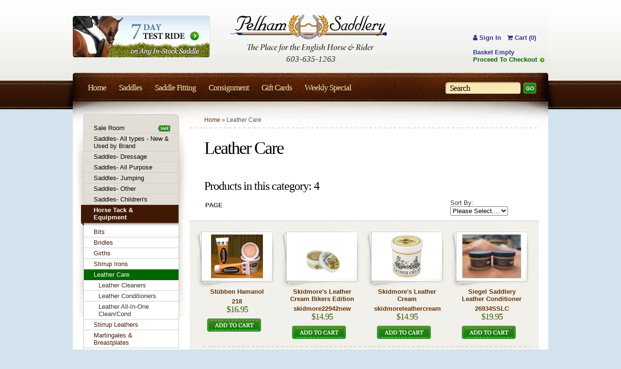

--- FILE ---
content_type: text/html
request_url: https://www.pelhamsaddlery.net/tack/lc.html
body_size: 7145
content:
<!DOCTYPE HTML PUBLIC "-//W3C//DTD HTML 4.01 Transitional//EN" "http://www.w3.org/TR/html4/loose.dtd"><html>
<head><title>Pelham Saddlery Leather Care</title><base href="https://www.pelhamsaddlery.net/Merchant2/"><link rel="canonical" href="https://www.pelhamsaddlery.net/tack/lc.html"/><link rel="stylesheet" href="https://cdnjs.cloudflare.com/ajax/libs/font-awesome/4.7.0/css/font-awesome.min.css" />
<link type="text/css" rel="stylesheet" href="css/00000001/main.css" media="">
<link type="text/css" rel="stylesheet" href="minibasket.css" media="all">
<script type="text/javascript">
var json_url = "https:\/\/www.pelhamsaddlery.net\/Merchant2\/json.mvc\u003F";
var json_nosessionurl = "https:\/\/www.pelhamsaddlery.net\/Merchant2\/json.mvc\u003F";
var Store_Code = "PS";
</script>
<script type="text/javascript" src="https://www.pelhamsaddlery.net/Merchant2/clientside.mvc?T=d79bfea9&amp;Filename=ajax.js" integrity="sha512-hBYAAq3Edaymi0ELd4oY1JQXKed1b6ng0Ix9vNMtHrWb3FO0tDeoQ95Y/KM5z3XmxcibnvbVujqgLQn/gKBRhA==" crossorigin="anonymous"></script><script type="text/javascript" src="https://www.pelhamsaddlery.net/Merchant2/clientside.mvc?T=d79bfea9&amp;Filename=runtime.js" integrity="sha512-EiU7WIxWkagpQnQdiP517qf12PSFAddgl4rw2GQi8wZOt6BLZjZIAiX4R53VP0ePnkTricjSB7Edt1Bef74vyg==" crossorigin="anonymous"></script><script type="text/javascript" src="https://www.pelhamsaddlery.net/Merchant2/clientside.mvc?T=d79bfea9&amp;Filename=MivaEvents.js" integrity="sha512-bmgSupmJLB7km5aCuKy2K7B8M09MkqICKWkc+0w/Oex2AJv3EIoOyNPx3f/zwF0PZTuNVaN9ZFTvRsCdiz9XRA==" crossorigin="anonymous"></script><script type="text/javascript" src="https://www.pelhamsaddlery.net/Merchant2/clientside.mvc?T=d79bfea9&amp;Filename=ImageMachine.js" integrity="sha512-luSn6atUPOw8U8HPV927zNVkcbbDcvbAlaSh/MEWznSCrOzPC2iQVeXSwLabEEn43FBmR6lKN0jhsWKmJR4n1Q==" crossorigin="anonymous"></script><script>ImageMachine.prototype.ImageMachine_Generate_Thumbnail = function( thumbnail_image, main_image, closeup_image, type_code ){var thumbnail, span, img;thumbnail	= document.createElement( 'li' );span	= document.createElement( 'span' ); // to vertically center the thumbnail imagesthumbnail.appendChild( span );if ( typeof( thumbnail_image ) == 'string' && thumbnail_image.length > 0 ){img	= document.createElement( 'img' );img.src	= thumbnail_image;thumbnail.appendChild( img );}return thumbnail;}</script><style type="text/css">.clear	{ clear:both; font-size:0em; height:0em; }.product-image{height:350px;text-align:center;}.thumbnails{display:block;margin:0;padding:0;width:130px;}.thumbnails li{display:block;float:left;margin:4px 4px 0 0;padding:0;width:42px;height:42px;text-align:center;border:1px solid #eeeeee;cursor:pointer;}.thumbnails li span{display:inline-block;height:100%;text-align:center;vertical-align:middle;}.thumbnails li img{vertical-align:middle;}.product-image-margin{height:8px;}.closeup{position:absolute;top:75px;padding:10px 10px 5px 10px;background-color:#ffffff;border:1px solid #333333;display:none;text-align:center;z-index:2;min-width:350px;min-height:350px;}.closeup_backing{position:absolute;left:0px;top:0px;background-color:#333333;opacity:0.75;filter:alpha(opacity=75);width:100%;}.closeup div{padding:2px 0 0 0;}.closeup a{cursor:pointer;margin:8px 0 0 0;z-index:2;}</style><script>ImageMachine.prototype.ImageMachine_Generate_Thumbnail = function( thumbnail_image, main_image, closeup_image, type_code ){var thumbnail, span, img;thumbnail	= document.createElement( 'li' );span	= document.createElement( 'span' ); // to vertically center the thumbnail imagesthumbnail.appendChild( span );if ( typeof( thumbnail_image ) == 'string' && thumbnail_image.length > 0 ){img	= document.createElement( 'img' );img.src	= thumbnail_image;thumbnail.appendChild( img );}return thumbnail;}</script><style type="text/css">.clear	{ clear:both; font-size:0em; height:0em; }.product-image{height:350px;text-align:center;}.thumbnails{display:block;margin:0;padding:0;width:100px;}.thumbnails li{display:block;float:left;margin:4px 4px 0 0;padding:0;width:42px;height:42px;text-align:center;border:1px solid #eeeeee;cursor:pointer;}.thumbnails li span{display:inline-block;height:100%;text-align:center;vertical-align:middle;}.thumbnails li img{vertical-align:middle;}.product-image-margin{height:8px;}.closeup{position:absolute;top:75px;padding:10px 10px 5px 10px;background-color:#ffffff;border:1px solid #333333;display:none;text-align:center;z-index:2;min-width:350px;min-height:350px;}.closeup_backing{position:absolute;left:0px;top:0px;background-color:#333333;opacity:0.75;filter:alpha(opacity=75);width:100%;}.closeup div{padding:2px 0 0 0;}.closeup a{cursor:pointer;margin:8px 0 0 0;z-index:2;}</style></head><body class="CTGY"><!-- CTGY -->
<div class="wrapper"><div class="headerPlaceholder">&nbsp;</div><div class="main"><meta name="google-site-verification" content="IcOYT2WZUMmDF7X_pgp_2l072MCHsvBdk9Mc-j5DM6k" />
<div class="mainContent"><div class="clear"></div><div class="rCol"><div class="breadcrums"><form><a href="https://www.pelhamsaddlery.net/Merchant2/merchant.mvc?">&#72;&#111;&#109;&#101;</a> &raquo; Leather Care</form></div><div class="rte categoryTitle"><h1>Leather Care</h1></div><div class="categoryTitle rte"><h2>Products in this category: 4</h2><div class="pager"><div class="sorting"><form method="post" action="https://www.pelhamsaddlery.net/Merchant2/merchant.mvc?"><input type="hidden" name="Screen" value="CTGY"><input type="hidden" name="Store_Code" value="PS"><input type="hidden" name="Category_Code" value="lc"><input type="hidden" name="Offset" value="">Sort By: <select onchange="this.form.submit();" name="Sort_By" id="l-sort-by" ><option value="name_asc">Please Select....</option><option value="newest">Newest</option><option value="name_asc">Brand Name A-Z</option><option value="name_desc">Brand Name Z-A</option><option value="price_asc">Price 0-9</option><option value="price_desc">Price 9-0</option><option value="code_asc">Code a-z</option><option value="code_desc">Code z-a</option><option value="showall">Show All</option></select></form></div><div class="pages"><b>PAGE </b>&nbsp;&nbsp;</div><div class="clear"></div></div></div><div class="prodList"><div class="product"><a href="/lc/218.html"><span class="imageContainer"><img src="" alt="St�bben Hamanol" id="main_image_132" class="main_image_132 img-responsive" border="0"/><script type="text/javascript">var image_data132 = [
{
"type_code":	"main",
"image_data":
[
"graphics\/00000001\/stubben-leather-care_130x110.jpg"
]
}
]
var im132 = new ImageMachine( '218', 0, 'main_image_132', 'thumbnails_132', 'closeup_div_132', 'closeup_image_132', 'closeup_close_132', '', 'B', 130, 130, 0, 'N', 500, 500, 0, 42, 42, 0, 'graphics\/00000001\/stubben-leather-cares.jpg' );
im132.oninitialize( image_data132 );
</script></span><span class="title">St�bben Hamanol</span><span class="title" style="padding: 5px 0pt 0pt;">218</span><span class="price">$16.95</span></a><form method="post" action="https://www.pelhamsaddlery.net/Merchant2/merchant.mvc?">	<input type="hidden" name="Action" value="ADPR"><input type="hidden" name="Screen" value="CTGY"><input type="hidden" name="Sort_By" value="disp_order"><input type="hidden" name="Quantity" value=1><input type="hidden" name="Attributes" value="Yes"><input type="hidden" name="Store_Code" value="PS"><input type="hidden" name="Offset" value=""><input type="hidden" name="Product_Code" value="218"><input type="hidden" name="Current_Product_Code" value=""><input type="hidden" name="Category_Code" value="lc"><center><div style="padding-top:10px;"><input type="image" alt="Add One To Basket 1" src="graphics/00000001/button-addtocart.png" border="0"></div></center></form></div><div class="product"><a href="/lc/skidmore22942new.html"><span class="imageContainer"><img src="" alt="Skidmore's Leather Cream Bikers Edition" id="main_image_6699" class="main_image_6699 img-responsive" border="0"/><script type="text/javascript">var image_data6699 = [
{
"type_code":	"main",
"image_data":
[
"graphics\/00000001\/skidmorebiker_130x130.jpg"
]
}
]
var im6699 = new ImageMachine( 'skidmore22942new', 0, 'main_image_6699', 'thumbnails_6699', 'closeup_div_6699', 'closeup_image_6699', 'closeup_close_6699', '', 'B', 130, 130, 0, 'N', 500, 500, 0, 42, 42, 0, 'graphics\/00000001\/noimages.jpg' );
im6699.oninitialize( image_data6699 );
</script></span><span class="title">Skidmore's Leather Cream Bikers Edition</span><span class="title" style="padding: 5px 0pt 0pt;">skidmore22942new</span><span class="price">$14.95</span></a><form method="post" action="https://www.pelhamsaddlery.net/Merchant2/merchant.mvc?">	<input type="hidden" name="Action" value="ADPR"><input type="hidden" name="Screen" value="CTGY"><input type="hidden" name="Sort_By" value="disp_order"><input type="hidden" name="Quantity" value=1><input type="hidden" name="Attributes" value="Yes"><input type="hidden" name="Store_Code" value="PS"><input type="hidden" name="Offset" value=""><input type="hidden" name="Product_Code" value="skidmore22942new"><input type="hidden" name="Current_Product_Code" value=""><input type="hidden" name="Category_Code" value="lc"><center><div style="padding-top:10px;"><input type="image" alt="Add One To Basket 1" src="graphics/00000001/button-addtocart.png" border="0"></div></center></form></div><div class="product"><a href="/lc/skidmoreleathercream.html"><span class="imageContainer"><img src="" alt="Skidmore's Leather Cream" id="main_image_7518" class="main_image_7518 img-responsive" border="0"/><script type="text/javascript">var image_data7518 = [
{
"type_code":	"",
"image_data":
[
"graphics\/00000001\/skidmore_98x130.jpg"
]
}
,{
"type_code":	"",
"image_data":
[
"graphics\/00000001\/skidmore1_130x130.jpg"
]
}
,{
"type_code":	"main",
"image_data":
[
"graphics\/00000001\/skidmorebiker_585x585_130x130.jpg"
]
}
]
var im7518 = new ImageMachine( 'skidmoreleathercream', 0, 'main_image_7518', 'thumbnails_7518', 'closeup_div_7518', 'closeup_image_7518', 'closeup_close_7518', '', 'B', 130, 130, 0, 'N', 500, 500, 0, 42, 42, 0, 'graphics\/00000001\/noimages.jpg' );
im7518.oninitialize( image_data7518 );
</script></span><span class="title">Skidmore's Leather Cream</span><span class="title" style="padding: 5px 0pt 0pt;">skidmoreleathercream</span><span class="price">$14.95</span></a><form method="post" action="https://www.pelhamsaddlery.net/Merchant2/merchant.mvc?">	<input type="hidden" name="Action" value="ADPR"><input type="hidden" name="Screen" value="CTGY"><input type="hidden" name="Sort_By" value="disp_order"><input type="hidden" name="Quantity" value=1><input type="hidden" name="Attributes" value="Yes"><input type="hidden" name="Store_Code" value="PS"><input type="hidden" name="Offset" value=""><input type="hidden" name="Product_Code" value="skidmoreleathercream"><input type="hidden" name="Current_Product_Code" value=""><input type="hidden" name="Category_Code" value="lc"><center><div style="padding-top:10px;"><input type="image" alt="Add One To Basket 1" src="graphics/00000001/button-addtocart.png" border="0"></div></center></form></div><div class="product"><a href="/lc/26934SSLC.html"><span class="imageContainer"><img src="" alt="Siegel Saddlery Leather Conditioner" id="main_image_3660" class="main_image_3660 img-responsive" border="0"/><script type="text/javascript">var image_data3660 = [
{
"type_code":	"",
"image_data":
[
"graphics\/00000001\/11\/Siegel Scents_130x97.jpg"
]
}
,{
"type_code":	"",
"image_data":
[
"graphics\/00000001\/11\/Siegel Open_130x114.jpg"
]
}
,{
"type_code":	"",
"image_data":
[
"graphics\/00000001\/11\/Siegel pour_130x130.jpg"
]
}
]
var im3660 = new ImageMachine( '26934SSLC', 0, 'main_image_3660', 'thumbnails_3660', 'closeup_div_3660', 'closeup_image_3660', 'closeup_close_3660', '', 'B', 130, 130, 0, 'N', 500, 500, 0, 42, 42, 0, 'graphics\/00000001\/drachenblut-wundspray-200ml_kl.png' );
im3660.oninitialize( image_data3660 );
</script></span><span class="title">Siegel Saddlery Leather Conditioner</span><span class="title" style="padding: 5px 0pt 0pt;">26934SSLC</span><span class="price">$19.95</span></a><form method="post" action="https://www.pelhamsaddlery.net/Merchant2/merchant.mvc?">	<input type="hidden" name="Action" value="ADPR"><input type="hidden" name="Screen" value="CTGY"><input type="hidden" name="Sort_By" value="disp_order"><input type="hidden" name="Quantity" value=1><input type="hidden" name="Attributes" value="Yes"><input type="hidden" name="Store_Code" value="PS"><input type="hidden" name="Offset" value=""><input type="hidden" name="Product_Code" value="26934SSLC"><input type="hidden" name="Current_Product_Code" value=""><input type="hidden" name="Category_Code" value="lc"><center><div style="padding-top:10px;"><input type="image" alt="Add One To Basket 1" src="graphics/00000001/button-addtocart.png" border="0"></div></center></form></div><div class="clear"></div><div class="dashed"></div><div class="clear"></div><div class="clear"></div></div><div class="categoryTitle"><div class="pager"><div class="sorting"><form method="post" action="https://www.pelhamsaddlery.net/Merchant2/merchant.mvc?"><input type="hidden" name="Screen" value="CTGY"><input type="hidden" name="Store_Code" value="PS"><input type="hidden" name="Offset" value=""><input type="hidden" name="Category_Code" value="lc">Sort By: <select onchange="submit();" name="Sort_By"><option value="name_asc">Please Select....</option><option value="newest">Newest</option><option value="name_asc">Brand Name A-Z</option><option value="name_desc">Brand Name Z-A</option><option value="price_asc">Price 0-9</option><option value="price_desc">Price 9-0</option><option value="code_asc">Code a-z</option><option value="code_desc">Code z-a</option><option value="showall">Show All</option></select></form></div><div class="pages"><b>PAGE </b>&nbsp;&nbsp;</div><div class="clear"></div></div></div><br></div><div class="lCol"><div class="lMenuContainer"><div class="lMenuT"></div><div class="lMenu"><a href="/tack/sale.html" class="level00 lmenusale">Sale Room</a><a href="/tack/newusedsaddles.html" class="level00 lmenunewusedsaddles">Saddles- All types - New & Used by Brand</a><a href="/tack/dressagesaddle.html" class="level00 lmenudressagesaddle">Saddles- Dressage</a><a href="/tack/allpurposesaddle.html" class="level00 lmenuallpurposesaddle">Saddles- All Purpose</a><a href="/tack/jumpingsaddle.html" class="level00 lmenujumpingsaddle">Saddles- Jumping</a><a href="/tack/otherusedsaddle.html" class="level00 lmenuotherusedsaddle">Saddles- Other</a><a href="/tack/childrensaddle.html" class="level00 lmenuchildrensaddle">Saddles- Children's</a><a href="/tack/horse_tack_equipment.html" class="level00 activelevel00">Horse Tack & Equipment</a><a href="/tack/bits_horse.html" class="level01 lmenubits_horse">Bits</a><a href="/tack/bridles.html" class="level01 lmenubridles">Bridles</a><a href="/tack/girths_English_horse.html" class="level01 lmenugirths_English_horse">Girths</a><a href="/tack/iro.html" class="level01 lmenuiro">Stirrup Irons</a><a href="/tack/lc.html" class="level01 activelevel01">Leather Care</a><a href="/tack/lccl.html" class="level02 lmenulccl">Leather Cleaners</a><a href="/tack/lcco.html" class="level02 lmenulcco">Leather Conditioners</a><a href="/tack/lclca.html" class="level02 lmenulclca">Leather All-In-One Clean/Cond</a><a href="/tack/lea.html" class="level01 lmenulea">Stirrup Leathers</a><a href="/tack/mart.html" class="level01 lmenumart">Martingales & Breastplates</a><a href="/tack/saddle_pads.html" class="level01 lmenusaddle_pads">Saddle Pads</a><a href="/tack/rei.html" class="level01 lmenurei">Reins</a><a href="/tack/saddles_Tack_horse.html" class="level01 lmenusaddles_Tack_horse">Tack by Brand</a><a href="/tack/tra.html" class="level01 lmenutra">Training Aids</a><a href="/tack/tru.html" class="level01 lmenutru">Trunks & Totes</a><a href="/tack/whip.html" class="level01 lmenuwhip">Whips, Crops & Bats</a><a href="/tack/saddlesforsale.html" class="level00 lmenusaddlesforsale">Finding a Saddle</a><a href="/tack/dressage_Equipment.html" class="level00 lmenudressage_Equipment">Dressage Horse & Rider</a><a href="/tack/jumping_equipment.html" class="level00 lmenujumping_equipment">Hunter Jumper Horse & Rider</a><a href="/tack/sta.html" class="level00 lmenusta">Stable Supplies</a><a href="/tack/Trail.html" class="level00 lmenuTrail">Trail Riding</a><a href="/tack/giftguide.html" class="level00 lmenugiftguide">Gift Guide & Toys</a><a href="/tack/weeklyspecial.html" class="level00 lmenuweeklyspecial">Weekly Special</a><a href="/tack/Leathers.html" class="level00 lmenuLeathers">Leathers</a></div><div class="lMenuB"></div></div><!-- BEGIN: Constant Contact Bubble Opt-in Email List Form --><div align="center"><table width="170" border="0" cellspacing="0" cellpadding="0"><tr bgcolor="#006699" valign="top"><td width="9" rowspan="2"><img src="https://imgssl.constantcontact.com/ui/images/visitor/tl_brdr2_trans.gif" width="9" height="9" border="0"></td><td width="152" height="1" bgcolor="#006699"><img src="https://imgssl.constantcontact.com/ui/images/spacer.gif" border="0" width="1" height="1"></td><td width="9" rowspan="2" align="right"><img src="https://imgssl.constantcontact.com/ui/images/visitor/tr_brdr2_trans.gif" width="9" height="9" border="0"></td></tr><tr><td width="152" height="8" bgcolor="#ffffff"><img src="https://imgssl.constantcontact.com/ui/images/spacer.gif" border="0" width="1" height="1"></td></tr><tr><td width="170" colspan="3" style="border-left: 1px solid #006699;border-right: 1px solid #006699;"><div align="center"><form name="ccoptin" action="http://visitor.r20.constantcontact.com/d.jsp" target="_blank" method="post" style="margin-bottom:3;"><font style="font-weight: bold; font-family:Arial; font-size:18px; color:#006699;">Join Our Email List</font><br><font style="font-weight: normal; font-family:Arial; font-size:10px; color:#000000;">Email:</font> <input type="text" name="ea" size="14" value="" style="font-family: Arial; font-size:10px; border:1px solid #999999;">&nbsp;<input type="submit" name="go" value="Join" class="submit" style="font-family:Arial,Helvetica,sans-serif; font-size:11px;"><input type="hidden" name="llr" value="ya4ek4iab"><input type="hidden" name="m" value="1109152398360"><input type="hidden" name="p" value="oi"></form></div></td></tr><tr bgcolor="#006699" valign="bottom"><td rowspan="2"><img src="https://imgssl.constantcontact.com/ui/images/visitor/bl_brdr2_trans.gif" width="9" height="9" border="0" /></td><td width="152" height="8" bgcolor="#ffffff"><img src="https://imgssl.constantcontact.com/ui/images/spacer.gif" border="0" width="1" height="1"></td><td rowspan="2" align="right"><img src="https://imgssl.constantcontact.com/ui/images/visitor/br_brdr2_trans.gif" width="9" height="9" border="0"></td></tr><tr><td width="152" bgcolor="#006699"><img src="https://imgssl.constantcontact.com/ui/images/spacer.gif" border="0" width="1" height="1"></td></tr></table></div><!-- END: Constant Contact Bubble Opt-in Email List Form --><!-- BEGIN: SafeSubscribe --><div align="center" style="padding-top:5px;"><img src="https://imgssl.constantcontact.com/ui/images1/safe_subscribe_logo.gif" border="0" width="168" height="14" alt=""/></div><!-- END: SafeSubscribe --><!-- BEGIN: Email Marketing you can trust --><div align="center" style="font-family:Arial,Helvetica,sans-serif;font-size:10px;color:#999999;">For <a href="http://www.constantcontact.com/jmml/email-newsletter.jsp" style="text-decoration:none;font-family:Arial,Helvetica,sans-serif;font-size:10px;color:#999999;" target="_blank">Email Newsletters</a> you can trust</div><!-- END: Email Newsletters you can trust --><div class="lBlock"><div class="lBlockt"><h4>Store Hours</h4><div class="bordered">Monday - Friday<br>11 am - 4 pm</div><div class="bordered">Saturday, Sunday<br>Closed</div></div></div><div class="socialLinks"><a href="http://www.youtube.com/user/PelhamSaddlery" class="youtube fir" target="_blank">YouTube</a><a href="http://www.facebook.com/#!/pelhamsaddlery?ref=ts" class="facebook fir" target="_blank">FaceBook</a>	</div><div class="socialLinks"<a href="http://twitter.com/pelhamsaddlery" class="twitter fir" target="_blank">Twitter</a><div class="clear"></div></div></div><div class="clear"></div>

		
</div></div><div class="header"><div class="lshadow"></div><div class="rshadow"></div><a href="/" class="fir logo">Pelham Saddlery : The Place for the English Horse &amp; Rider</a><span class="phone">603-635-1263</span><div class="banner bannerRotation"><a href="/trialpolicy.html"><img src="/img/banner-test-ride.jpg" alt="7 Days Test Ride on any In-Stock Saddle"></a><a href="https://www.pelhamsaddlery.net/shipping.html"><img src="//www.pelhamsaddlery.net/Merchant2/graphics/00000001/Banner-FreeShip85.jpg" alt="Free Shipping"></a></div><div class="shoppingCart"><a href="https://www.pelhamsaddlery.net/Merchant2/merchant.mvc?Screen=LOGN&Order=0&Store_Code=PS"><b><i class="fa fa-user"></i> Sign In</b></a><span id="global-mini-basket-container"> <a href="https://www.pelhamsaddlery.net/Merchant2/merchant.mvc?Screen=BASK&amp;Store_Code=PS" id="global-mini-basket-link"><b><i class="fa fa-shopping-cart"></i> Cart(0)</b></a></span><script type="text/javascript">function MiniBasket() {var self = this;this.main_container = document.getElementById('global-mini-basket-container');this.content_container = document.getElementById('global-mini-basket-hover-content');this.display_link = document.getElementById('global-mini-basket-link');this.minibasket_backing = document.createElement('div');if (this.content_container) {this.minibasket_backing.className = 'minibasket_backing';document.getElementsByTagName( 'body' )[0].insertBefore(this.minibasket_backing, document.getElementsByTagName( 'body' )[0].firstChild);if (this.display_link)this.display_link.onclick = function() {((self.content_container.style.display == 'none' ) ? self.Show() : self.Hide() );return false;}if (this.minibasket_backing)this.minibasket_backing.onclick = function() {self.Hide();return false;}if (this.display_link) {this.main_container.onmouseover = function() {self.Show();}this.main_container.onmouseout = function() {self.Hide();}}this.content_container.style.display = 'none';}}MiniBasket.prototype.Show = function() {var self = this;window.onresize = function() {self.Resize();}this.content_container.style.display = 'block';this.minibasket_backing.style.display = 'inline';if (document.documentElement.clientHeight > document.body.scrollHeight) {this.minibasket_backing.style.height = document.documentElement.clientHeight + 'px';} else {this.minibasket_backing.style.height = (document.body.scrollHeight > document.documentElement.scrollHeight ) ? document.body.scrollHeight + 'px' : document.documentElement.scrollHeight + 'px';}}MiniBasket.prototype.Hide = function() {this.content_container.style.display = 'none';this.minibasket_backing.style.display = 'none';window.onresize = null;}MiniBasket.prototype.Resize = function() {if (document.documentElement.clientHeight > document.body.scrollHeight) {this.minibasket_backing.style.height = document.documentElement.clientHeight + 'px';} else {this.minibasket_backing.style.height = (document.body.scrollHeight > document.documentElement.scrollHeight ) ? document.body.scrollHeight + 'px' : document.documentElement.scrollHeight + 'px';}}var minibasket = new MiniBasket();</script><br/><br><a href="/BASK.html"><strong>Basket Empty</strong></a><br><a href="//www.pelhamsaddlery.net/Merchant2/merchant.mvc?Screen=OINF" class="cheackout">Proceed To Checkout</a><br></div><div class="tmenu"><div class="topSearch sprite-bg-search"> <form method="post" action="https://www.pelhamsaddlery.net/Merchant2/merchant.mvc?" name="MiniSearch"><div><input type="hidden" name="PS" value="PS"><input type="hidden" name="Screen" value="SRCH"><input type="text" id="q" name="Search" size="15" onFocus="document.MiniSearch.Search.value='';" autocomplete="off" value="Search" class=""><input type="submit" value=" " class="searchButton"></div></form></div><a href="/">Home</a><a href="/tack/saddlesforsale.html">Saddles</a><a href="/fitting.html">Saddle Fitting</a><a href="/consign.html">Consignment</a> <a href="/saddles/gc.html">Gift Cards<//a><a href="/tack/newitems.html">Weekly Special</a></div></div></div><div class="footer"><div class="c0"><span class="phone">603-635-1263</span><p>PO Box 400,<br>53 Windham Rd,<br>Pelham, NH 03076</p></div><div class="c1"><b><a href="/policies.html">Policies</a></b><a href="/shipping.html">Shipping</a><a href="/trialpolicy.html">Trial Policy</a><a href="/privacy.html">Privacy</a><a href="/returns.html">Returns</a><a href="/consignpolicy.html"> Consignment Policies</a></div><div class="c2"><b><a href="/">Pelham Saddlery</a></b><a href="/about.html">About Us</a><a href="/directions.html">Directions</a><a href="/contact.html">Contact Us</a><a href="/SMAP.html">Sitemap</a></div><div class="c3"><b><a href="/resources.html">Resources</a></b><a href="/linkdirectory.html">Link Directory</a><a href="/vendorlinks.html">Vendor Links</a><a href="/ORHL.html">Order History</a></div><div class="c4"><a href="/" class="img"><img src="/img/ccards.png" alt="Credit cards"></a><div class="clear"></div><p>Copyright &copy; 2010 Pelham Saddlery. All rights reserved.<br>Site Designed and Developed by <a href="http://www.glendaledesigns.com/" title="Miva Merchant Design and Customization by Glendale Designs" target="_blank">Glendale Designs</a></p></div><div class="clear"></div></div><script src="https://checkout.google.com/files/digital/urchin_post.js" type="text/javascript"></script><script type="text/javascript">var switchTo5x=true;</script>
<script type="text/javascript">
var Product_Code = '';
var Screen = 'CTGY';
</script>

<script type="text/javascript">
(function(){
var ga = document.createElement('script'); ga.type = 'text/javascript'; ga.async = true;
ga.src = ('https:' == document.location.protocol ? 'https://ssl' : 'http://www') + '.google-analytics.com/ga.js';
var s = document.getElementsByTagName('script')[0]; s.parentNode.insertBefore(ga, s);
})();

var _gaq = _gaq || [];
_gaq.push(['_setAccount', 'UA-19271573-1']);
_gaq.push(['_trackPageview', '\/tack\/lc.html\u003F' ]);
</script><script type="text/javascript">var google_tag_params = {ecomm_pagetype: 'category'};</script><script type="text/javascript">/* <![CDATA[ */var google_conversion_id = 1035924477;var google_custom_params = window.google_tag_params;var google_remarketing_only = true;/* ]]> */</script><script type="text/javascript" src="//www.googleadservices.com/pagead/conversion.js"></script><noscript><div style="display:inline;"><img height="1" width="1" style="border-style:none;" alt="" src="//googleads.g.doubleclick.net/pagead/viewthroughconversion/1035924477/?guid=ON&amp;script=0"/></div></noscript><!-- Track a specific Crazy Egg snapshot by name --><script type="text/javascript">var CE_SNAPSHOT_NAME = "CTGY";</script><script type="text/javascript">setTimeout(function(){var a=document.createElement("script");var b=document.getElementsByTagName("script")[0];a.src=document.location.protocol+"//dnn506yrbagrg.cloudfront.net/pages/scripts/0013/9742.js?"+Math.floor(new Date().getTime()/3600000);a.async=true;a.type="text/javascript";b.parentNode.insertBefore(a,b)}, 1);</script><script src="https://checkout.google.com/files/digital/urchin_post.js" type="text/javascript"></script><script src="https://checkout.google.com/files/digital/urchin_post.js" type="text/javascript"></script><script src="https://checkout.google.com/files/digital/urchin_post.js" type="text/javascript"></script>
</body>
</html>

--- FILE ---
content_type: text/css
request_url: https://www.pelhamsaddlery.net/Merchant2/css/00000001/main.css
body_size: 6901
content:
html, body {background: #d2e3ed url("/img/css/bg-page.png") repeat-x scroll 0 0; margin: 0; padding: 0; text-align: center; color: #333;}
body, table, td, th, tr, input, textarea {font: normal 13px "Arial", tahoma, verdana, sans-serif;}                                                     

img, table, td, th {border: none;}
td, th {vertical-align: top;}
table {border-collapse: collapse;}
a {color: #333399;}
a:hover {color: #006600;}
.clear {clear: both; height: 0; width: 0; overflow: hidden;}
object {outline:none;}
.fir {text-indent: -2000px; overflow: hidden; display: block;}

.wrapper {width: 980px; min-width: 980px; margin: 0 auto; background: #fff url("/img/css/bg-header.jpg") no-repeat scroll 0 0; text-align: left; position: relative;}
.lshadow, .rshadow {height: 59px; width: 23px; background: transparent url("/img/css/bg-header-shadows.png") no-repeat scroll 0 0; position: absolute; z-index: 3; top: 166px; overflow: hidden;}
.lshadow {left: -23px;}
.rshadow {background-position: 100% 0; left: 980px;}

.header {height: 210px; position: absolute; top: 0; left: 0; width: 980px;}
.header .logo {width: 323px; height: 79px; background: transparent url("/img/css/logo.png") no-repeat scroll 0 0; position: absolute; left: 325px; top: 29px;} 
.header .banner {position: absolute; top: 32px; left: 0; width: 283px; height: 87px; overflow: hidden;}
.header .banner a {display: block;}
.header .phone {font-family: "Georgia", Times New Roman, Times, serif; font-style: italic; font-size: 17px; display: block; position: absolute; left: 440px; top: 112px;}

.header .wishList, .header .shoppingCart {position: absolute; top: 70px; left: 30px;}
.header .shoppingCart {left: auto;right: 0px}
.header .shoppingCart>a{margin: 0px 8px;}
.header h4 {padding: 0 10px 8px 10px; margin: 0 -10px 7px -10px; font-family: "Georgia", Times New Roman, Times, serif; font-size: 12px; color: #000; background: transparent url("/img/css/bg-dash.png") repeat-x scroll 0 100%;}
.header h4 a {color: #000;}
body #global-mini-basket-container{width:auto;top:0px;display: inline-block}
body #global-mini-basket-link{font-weight: normal}
body #global-mini-basket-hover-content{right: 0px;}
body #global-mini-basket-hover-content table thead th,body  #global-mini-basket-hover-content table tfoot td{background:#006600}
.header .wishList a , .header .shoppingCart a {text-decoration: none;}
.cheackout {font-weight: bold; color: #006600; background: transparent url("/img/css/bg-checkout.png") no-repeat scroll 100% 4px; padding-right: 15px;}
.header .tmenu {position: absolute; top: 171px; left: 18px; width: 945px; font-family: "Georgia", Times New Roman, Times, serif; font-size: 17px; letter-spacing: -1px;}
.header .tmenu a {display: block; padding: 0 13px; float: left; color: #f8eab3;; text-decoration: none;3}
.header .tmenu a:hover {color: #fff;}

.topSearch {display: block; float: right; padding: 2px 0 0 7px;/* background: transparent url("/img/css/bg-search.png") no-repeat scroll 0 0;*/ width: 181px; height: 23px; margin: -2px 0 0 0; overflow: hidden; position: relative;}
.topSearch input {font-family: "Georgia", Times New Roman, sans; font-style: regular; background: none; border: none; font-size: 17px; letter-spacing: -1px;}
.topSearch input.q {width: 140px;}
.topSearch input.searchButton {width: 28px; float: right; margin-top: -1px; cursor: pointer;}

.headerPlaceholder {height: 210px; position: relative;}

.footer {padding: 50px 0 30px 0; width: 980px; min-width: 980px; margin: 0 auto; background: transparent url("/img/css/bg-page-bot.png") no-repeat scroll 0 0; text-align: left;}
.footer .c0, .footer .c1, .footer .c2, .footer .c3  {float: left;padding: 0 0 0 50px;}
.footer .c0{padding: 0 0 0 30px;}
.footer .c4 {float: right; padding: 0 20px 0 0; color: #5b6369; line-height: 1.5; font-size: 12px;}
.footer .c4 a {color: #4582b2;}
.footer .c4 .img {float: left; display: block; padding: 0 40px 0 0;}
.footer .c4 .sslseal {float: left;}
.footer .c4. img {display: block;}
.footer .c4 .last {padding: 0;}
.footer .c1 a, .footer .c2 a, .footer .c3 a {display: block; padding: 0 0 5px 0; color: #000; text-decoration: none;}
.footer .c0 .phone {font-family: "Georgia", Times New Roman, Times, serif; font-size: 24px; color: #000; display: block; margin-top: -8px;}
.footer a:hover {text-decoration: underline;}

#global-mini-basket-hover-content button{background:#006600;border:0px;color:#fff;padding: 5px; cursor: pointer;margin-top: 5px;margin-bottom: 5px;}
.headerImage {position: relative;}
.headerImages {z-index: 1; position: relative;}
img.headerImage {display: block; z-index: 1; position: relative;}
.hLmenu {position: absolute; top: 20px; left: 20px; z-index: 2;}
.hLmenu a {display: block; text-decoration: none; color: #000; border-bottom: 1px solid #ccc; padding: 3px 10px 2px 10px; font-size: 12px;}
.hLmenu a:hover {background-color: #330000; color: #fff;}

.featuredBlock {position: absolute; border: 1px dashed #cabdbd; background-color: #fff; z-index: 2; top: 30px; left: 480px; width: 450px; height: 280px; padding: 5px 10px; overflow: hidden;}
.featuredBlock .pimg {display: block; float: right;}
.featuredBlock .pimg img {display: block;}
.featuredBlock .info {width: 170px; padding: 20px 0 0 15px; float: left;}
.featuredBlock .buttonMoreInfo {background: transparent url("/img/css/button-moreinfo-home.png") no-repeat scroll 0 0; width: 111px; height: 34px; margin: 15px 0;}
.featuredBlock h4 {margin: 0; font-weight: normal; }
.featuredBlock h4 a {font-family: "Georgia", Times New Roman, Times, serif; font-size: 22px; color:#522324; letter-spacing: -1px; text-decoration: none; line-height: 1}
.featuredBlock p {line-height: 1.4; margin: 15px 0;}
.featuredBlock .price {position: absolute; font-family: "Georgia", Times New Roman, Times, serif; font-size: 22px; color:#000; letter-spacing: -1px; margin: 5px 0 0 120px;}
.main {position: relative;}


.bestSellersContainer {height: 260px; position: absolute; width: 475px; z-index: 2; top: 322px; left: 480px;}
.bestSellersContainer .titleBlock {position: relative;}
.bestSellersContainer .titleBlock h4 {position: absolute; color: #000; margin: 20px 0 0 20px; font-size: 22px; font-weight: normal; font-family: "Georgia", Times, Times New Roman, serif; line-height: 1; letter-spacing: -1px;}
.bestSellersContainer .moreBestSellers {display: block; position: absolute; right: 30px; font-size: 12px; top: 25px; color: #006600;}
.bestSellersContainer .bestSellers {position: absolute; top: 50px; left: 12px; width: 450px; height: 210px;}
.bestSellersContainer .bestSellersSet {width: 450px; height: 210px; overflow: hidden; display: none; background-color: transparent !important;}
.firstSlide {display: block;}

.bestsellersPaging {    position: absolute;left: 0px;top: 27px;right: 0px;margin: auto;text-align: center;width: 50px;}
.bestsellersPaging a {float: left; display: block; overflow: hidden; width: 12px; height: 12px; text-indent: -2000px; margin-right: 2px; background: transparent url("/img/css/bg-thpager.png") no-repeat scroll 100% 0;}
.bestsellersPaging a.activeSlide {background-position: 0 0;}

.prevnext {position: absolute; top: 160px; left: 0px; z-index: 800; width: 475px;  height: 1px; background: transparent url("/img/css/bg-dash.png") repeat-x scroll 0 0;}
.bestsellersPrev, .bestsellersNext {position: absolute; top: -9px; cursor: pointer; display: block; overflow: hidden; width: 18px; height: 18px; text-indent: -2000px; background: transparent url("/img/css/bg-arrows.png") no-repeat scroll 0 0;}
.prevnext .bestsellersPrev {left: -9px;}
.prevnext .bestsellersNext {right: -9px; background-position: 100% 0;}

.bestSellers .product {float: left; width: 130px; height: 210px; padding: 0 10px; overflow: hidden;}
.bestSellers .product a, .bestSellers .product a span, .bestSellers .product a img {display: block; text-align: center; text-decoration: none;}
.bestSellers .product span.imageContainer img{max-height: 100%; text-align: center; display: block; margin: 0 auto;} 
.imagemachineimagecontainer{height:100px;}
.bestSellers .product .imageContainer {height: 100px; position: relative; text-align: center; overflow: hidden; display: block;}
.bestSellers .product .title {padding: 20px 5px 5px 5px; color: #333;}
.bestSellers .product a:hover .title {color: #006600; text-decoration: underline;}
.bestSellers .product .price {color: #425b05; font-family: "Georgia", Times New Roman, Times, serif; font-size: 18px; font-weight: normal; letter-spacing: -1px; line-height: 1;}

.dashed {background: transparent url("/img/css/bg-dash.png") repeat-x scroll 0 0; height: 1px; margin: 10px 10px 0px 10px;}

.homeContent {background: transparent url("/img/css/bg-brown-grad.png") repeat-x scroll 0 0; overflow: hidden;}

.homeContent .lCol {float: left; width: 150px; padding: 20px 0 0 10px;}
.homeContent .rCol {float: right; width: 770px; padding: 0 20px; overflow: hidden;}

.lBlock {background: transparent url("/img/css/bg-lblock-b.png") no-repeat scroll 0 100%; width: 147px; margin: 0 0 10px 0;}
.lBlockt {background: transparent url("/img/css/bg-lblock-t.png") no-repeat scroll 0 0; text-align: center; padding: 10px;}
.lBlock h4 {font-family: "Georgia", Times New Roman, Times, serif; font-size: 18px; font-weight: normal; letter-spacing: -1px; color: #000; margin: 5px 0 15px 0;}
.lBlock .bordered {border-top: 1px solid #ccc; padding: 10px;}
.lBlock a {color: #663300;}

.socialLinks {margin: 0; padding-left: 20px; overflow: hidden;}
.youtube {width: 48px; height: 48px; background: transparent url("/img/css/youtube.png") no-repeat scroll 0 0; float: left; margin-right: 10px;}
.facebook {width: 48px; height: 48px; background: transparent url("/img/css/facebook.png") no-repeat scroll 0 0; float: left;}
.twitter {width: 48px; height: 48px; background: transparent url("/img/css/twitterico.png") no-repeat scroll 0 0; float: left; margin-right: 10px;}

#newsletter {margin: 0;}
#newsletter div {width: 125px; background: transparent url("/img/css/bg-subscribe.png") no-repeat scroll 0 0;}
#newsletter div input {border: none; background: transparent;}
#newsletter #subscribersemail {width: 115px; padding: 6px; background: transparent url("/img/css/bg-newsletter-input.png") no-repeat scroll 0 0;}
#newsletter .buttonJoin {width: 68px; height: 34px; cursor: pointer; background: transparent url("/img/css/button-join.png") no-repeat scroll 0 0; margin: 10px auto 0 auto; text-align: center;}

.mainContent {padding: 0 19px 0 0;}
.mainContent .lCol {float: left; width: 240px; padding: 25px 0 0 0px;}
.mainContent .rCol {float: right; width: 720px; padding: 0 0; position: relative;}

.mainContent .lBlock {margin: 20px 0 20px 45px;}
.mainContent .socialLinks {margin: 10px 0 10px 45px;}

.lMenuContainer {width: 197px; margin: 0; background: transparent url("/img/css/bg-lmenu-back.jpg") no-repeat scroll 0 20px; padding: 0 22px;}
.lMenuT {background: transparent url("/img/css/bg-lmenu-t.png") no-repeat scroll 0 0; overflow: hidden; height: 8px;}
.lMenuB {background: transparent url("/img/css/bg-lmenu-b.png") no-repeat scroll 0 0; overflow: hidden; height: 8px;}
.lMenu {background: #e3ded5; border: 1px solid #c9c9c9; border-width: 0 1px; padding: 10px 0;}
.lMenu a {display: block; color: #000; text-decoration: none; border-bottom: 1px solid #ccc; padding: 3px 20px;}


.lMenu a.level01, .lMenu a.level02, .lMenu a.level03 {background-color: #fff;}
.lMenu a.activelevel00 {background: transparent url("/img/css/bg-lmenu-active.png") no-repeat scroll 0 100%; color: #fff !important; margin: 0 0 0 -6px; padding: 3px 26px 12px 26px; border-bottom: none; font-weight: bold;}

.lMenu a.level01 {color: #401905;}
.lMenu a.level02 {padding-left: 30px; color: #333; font-weight: normal;}
.lMenu a.level03 {padding-left: 50px; color: #333; font-weight: normal;}

.lMenu a.activelevel01, .lMenu a.activelevel02, .lMenu a.activelevel03 {background: #006600; border-color: #006600; color: #fff;}
.lMenu a:hover {text-decoration: underline;}


.breadcrums {font-size: 12px; color: #555; background: transparent url("/img/css/bg-dash.png") repeat-x scroll 0 100%; padding: 30px 10px 10px 30px;}
.breadcrums a {color: #663300; text-decoration: none;}
.breadcrums a:hover {text-decoration: underline;}

.categoryTitle {padding: 0 30px 10px 30px; width: 660px; overflow: hidden;}
.wideCategoryTitle {padding: 0 30px 10px 30px;}
.prodList {background-color: #f1f0eb; padding: 18px 0px 25px 8px; border: 1px dashed #cabdbd; border-width: 1px 0; zoom: 1;}
.prodList .product {width: 167px; background: transparent url("/img/css/bg-product.png") no-repeat scroll 0 0; float: left; margin: 0px 8px 0px 0;}
.prodList .product a {display: block; padding: 10px 0 0 22px; width: 135px; text-decoration: none;}
.prodList .imageContainer {background: #fff; width: 135px; height: 90px; overflow: hidden; display: block; text-align: center;}
.prodList .imageContainer img {height: 90px;}
.prodList .product a span.title {text-align: center; display: block; text-decoration: none; color: #663300; padding: 20px 0 0 0; font-weight: bold;}
.prodList .product a:hover span.title {text-decoration: underline;}
.prodList .dashed {margin: 15px 20px 15px 20px;}
.prodList .product .price {color: #425b05; font-family: "Georgia", Times New Roman, Times, serif; font-size: 18px; font-weight: normal; letter-spacing: -1px; line-height: 1; text-align: center; display: block;}
* html .prodList .dashed {margin-bottom: 0;}

.prodList .buttonAddToCart {background: transparent url("/img/css/button-addtocart.png") no-repeat scroll 0 0; width: 111px; height: 27px; margin: 10px -35px 0px 35px; float: none;}

.pager {margin: 10px -7px 0px -7px;}
.pages {float: left;}
.pages a, .pages b {float: left; display: block; text-decoration: none; padding: 4px 8px; border: 1px solid #fff;}
.pages a.active {background: #f9e0aa url("/img/css/bg-pager.png") repeat-x scroll 0 0; border-color: #eece9c; color: #000;}
.pages a:hover {text-decoration: underline;}
.pager .sorting {width: 150px; float: right; padding: 0 10px 0 20px;}
.pager .sorting label {display: block; line-height: 20px; float: left; margin: 0 10px 0 0; color: #000; font-weight: bold;}
.pager .sorting select {margin: 0px 0 0 0; float: left;}

.prevnextitems {padding: 0 0 5px 0}
.prevnextitems a {color: #006600; text-decoration: none;}
.prevnextitems a:hover {text-decoration: underline;}

.pDetRight {float: right; width: 270px; padding: 0 10px 0 0; }
.pDetLeft {width: 410px; float: left; }

.pOpt {background: #e7dfd2 url("/img/css/bg-popt-b.png") no-repeat scroll 0 100%; width: 270px;}
.pOptT {background: transparent url("/img/css/bg-popt-t.png") no-repeat scroll 0 0; padding: 10px;}
.pOpt h4 {margin: 0; padding: 5px 15px 2px 15px;font-size: 18px; font-family: "Georgia", Times New Roman, Times, serif; font-weight: normal;}
.pOpt form {margin: 0; }
.pOpt table {width: 100%;}
.pOpt td {padding: 2px 10px 2px 5px; vertical-align: middle;}
.pOpt td input, .pOpt td select {width: 100%;}
.pOpt td.label {padding: 2px 0 2px 15px; width: 37%;}
.pOpt .dashed {margin: 10px 0;}
* html .pOpt .dashed {margin: 10px 0 0 0;}

.pDetRight .code, .pDetRight .special,.pDetRight .videoRow {font-weight: bold; color: #000; background: transparent url("/img/css/bg-dash.png") repeat-x scroll 0 100%; padding: 10px 15px;}
.pDetRight .special {color: #006600; }
.pDetRight .price {padding: 8px 15px; font-size: 30px; color: #000; font-family: "Georgia", Times New Roman, Times, serif; letter-spacing: -2px; margin: 0 0 10px 0;}
.pDetRight .videoRow a {color: #006600; text-decoration: none; display: block;  background: transparent url("/img/css/bg-arrows.png") no-repeat scroll -18px 0px; padding: 2px 0 2px 26px;}

.pDetLeft .container {background-color: #fff; width: 410px; border: 1px solid #e0e0e0; text-align: center; overflow: hidden;}
.pDetLeft .bigimage {width: 390px; overflow: hidden; text-align: center; padding: 10px;}
.pDetLeft .thumbnails {border-top: 1px solid #e0e0e0; padding: 10px;}
.pDetLeft .thumbnails img {max-height: 65px; max-width:65px; height: auto; width:auto; cursor: pointer;}
.pDetLeft .tip {text-align: center; color: #006600; font-size: 12px; padding: 10px;}
.pDetLeft .tip img {margin: -2px 5px;}


.tabbed {padding: 10px 0; width: 720px;}
.tabcontent {background: transparent url("/img/css/bg-tabcontent-m.png") repeat-y scroll 0 0; position: relative; width: 720px;}
.tabcontentb {background: transparent url("/img/css/bg-tabcontent-b.png") no-repeat scroll 0 100%; width: 720px;}
.tabcontentt {background: transparent url("/img/css/bg-tabcontent-t.png") no-repeat scroll 0 0; padding: 10px 10px; width: 700px;}

.tabs {padding: 0 0 0 10px; margin: 0 0 -1px 0; position: relative; zoom:1; list-style-type: none; overflow: hidden; display: block;}
.tabs li, .tabs li.TabbedPanelsTabHover {display: block; float: left; margin: 0 3px 0 0; background: transparent url("/img/css/bg-tab-r.png") no-repeat scroll 100% 0; zoom:1; text-decoration: none;}
.tabs li span, .tabs li.TabbedPanelsTabHover span {display: block; font-family: "Georgia", Times New Roman, sans; font-size: 17px; font-style: regular; background: transparent url("/img/css/bg-tab-l.png") no-repeat scroll 0 0; padding: 0 30px; height: 46px; line-height: 46px; cursor: pointer; float: left;}
.tabs li.TabbedPanelsTabSelected {background: transparent url("/img/css/bg-tabsa-r.png") no-repeat scroll 100% 0;}
.tabs li.TabbedPanelsTabSelected span {background: transparent url("/img/css/bg-tabsa-l.png") no-repeat scroll 0 0; color: #000;}

.textBlock {padding: 0 30px;}
.textBlock .dashed {margin: -5px -20px -10px -20px; overflow: hidden;}
.textBlock .video {margin: 30px 0 20px 20px; float: right;}



.review {overflow: hidden; padding: 20px 0 10px 0;}
.reviewInfo {width: 120px; padding: 0 20px 0 0; color: #777;}
.stars {width: 82px; height: 13px; overflow: hidden; background: #fff url("/img/css/bg-stars.png") no-repeat scroll 0 0; float: left; margin: 5px 0 10px 0}
.stars .rating {height: 13px; overflow: hidden; background: #fff url("/img/css/bg-stars-a.png") no-repeat scroll 0 0;}
.reviewText {float: right; width: 490px;}
div.reviewText h3 {color: #663300; margin: 0;}


/*--- Text Styles ---*/
.rte h1, .rte h2,.rte h3, .rte h4, .rte h5, .rte h6 {color: #000; margin-top: 23px; font-family: "Georgia", Times New Roman, Times, serif;}

.rte hr {border: 1px solid #ccc; border-width: 1px 0 0 0; margin: 20px 0; padding: 0;}

.rte h1, .rte h2,.rte h3, .rte h4, .rte h5, .rte h6, .rte p, .rte ol, .rte ul, .rte table {margin: 13px 0;}
.rte h1, .rte h2,.rte h3, .rte h4, .rte h5, .rte h6 {color: #000; margin-top: 23px; font-weight: normal;}

.rte h1 {font-size: 36px; line-height: 1; font-weight: normal; letter-spacing: -2px; color: #000;}
.rte h2 {font-size: 24px; line-height: 1.2; letter-spacing: -1px; font-weight: normal;}
.rte h3 {font-size: 18px; line-height: 1.2; font-weight: normal; font-style: italic;}
.rte h4 {font-size: 17px; font-weight: normal;}
.rte h5 {font-size: 14px;}
.rte p {line-height: 1.5;}

.rte h1.pageTitle {margin-bottom: 20px;}

.rte ul, .rte ol, .rte li {margin: 0; padding: 0;}
.rte ul  {margin: 13px 30px; list-style-type: circle;}
.rte ol  {margin: 13px 30px;}
.rte li ul, .rte li ol {margin: 0 30px;}
.rte li {margin: 5px 0;}

.rte h1 + h1, .rte h2 + h1, .rte h3 + h1, .rte h4 + h1, .rte h5 + h1, .rte h6 + h1,
.rte h1 + h2, .rte h2 + h2, .rte h3 + h2, .rte h4 + h2, .rte h5 + h2, .rte h6 + h2,
.rte h1 + h3, .rte h2 + h3, .rte h3 + h3, .rte h4 + h3, .rte h5 + h3, .rte h6 + h3,
.rte h1 + h4, .rte h2 + h4, .rte h3 + h4, .rte h4 + h4, .rte h5 + h4, .rte h6 + h4,
.rte h1 + h5, .rte h2 + h5, .rte h3 + h5, .rte h4 + h5, .rte h5 + h5, .rte h6 + h5,
.rte h1 + h6, .rte h2 + h6, .rte h3 + h6, .rte h4 + h6, .rte h5 + h6, .rte h6 + h6
{margin-top: 0;}

.rte h1 + table, .rte h2 + table, .rte h3 + table, .rte h4 + table, .rte h5 + table, .rte h6 + table {margin-top: 0px;}

.rte blockquote {padding: 13px 20px; border: 1px solid #e5e5e5; border-width: 1px 0; font-style: italic; margin-left: 20px; margin-right: 20px;}
.rte blockquote>p {margin-top: 0;}

.rte table {width: 100%;}
.rte th, .rte td {padding: 5px 10px; border: 1px solid #e5e5e5; border-width: 1px 0;}
.rte .odd td {border: 1px solid #e5e5e5; border-width: 1px 0; background-color: #fafafa;}

.rte .imageOnLeft {float: left; display: block; padding: 10px; border: 1px solid #ccc; margin: 0 30px 30px 0;}
.rte .imageOnRight {float: right; display: block; padding: 10px; border: 1px solid #ccc; margin: 0 0 30px 30px;}

.lMenu a.lmenusale {background: transparent url("/img/css/icon-sale.png") no-repeat scroll 90% 5px; padding-right: 20px;}
.hLmenu a.lmenusale {background-image: url("/img/css/icon-sale.png"); background-repeat: no-repeat; background-position: 100% 4px; padding-right: 17px;}
.hLmenu a.lmenusale:hover {background-position: 100% -83px;}
.formSuperRequired {display:none;}

div.newsletter-opt-in-wrapper {margin-left:27px;}
div.newsletter-opt-in-wrapper label {font-weight:bold;}
div.newsletter-opt-in-wrapper input {}

/*Checkout Steps*/
.checkout .header .banner, .checkout .header .wishList, .checkout .header .shoppingCart, .checkout .header .tmenu, .checkout .c0, .checkout .c1, .checkout .c2, .checkout .c3, .checkout .c4 {display:none; visibility:hidden;}
.checkout-steps {margin-bottom:15px; width:100%;}
.checkout-breadcrumb-wrap {width:910px; overflow:hidden; padding-top:0; margin:0 auto; float:left; position:relative; top:5px;}
.checkout-auth-logo {width: 200px; float: right; text-align: center;}
.checkout-auth-logo span, .checkout-auth-logo-footer span {display: none;}
.checkout-breadcrumb {list-style: none; overflow: hidden; font-weight: lighter; margin-left: 0; font-size:12px; padding:0px;}
.checkout-breadcrumb li {float: left;}
.checkout-breadcrumb li a {font-family: 'Montserrat', sans-serif; font-size:14px; color:#3e3e3d; text-decoration: none; padding: 10px 0 10px 50px; background: #d4d4d4; position: relative; display: block; float: left;}
.checkout-breadcrumb li a:after {content: " "; display: block; width: 0; height: 0; border-top: 50px solid transparent; /* Go big on the size, and let overflow hide */ border-bottom: 50px solid transparent; border-left: 30px solid #d4d4d4; position: absolute; top: 50%; margin-top: -50px; left: 100%; z-index: 2;}
.checkout-breadcrumb li a:before {content: " "; display: block; width: 0; height: 0; border-top: 50px solid transparent; border-bottom: 50px solid transparent; border-left: 30px solid white; position: absolute; top: 50%; margin-top: -50px; margin-left: 1px; left: 100%; z-index: 1;}
.checkout-breadcrumb li:first-child a {padding-left: 20px;}
.checkout-breadcrumb li.current, .checkout-breadcrumb li.current a {background-color:#d7b364;}
.checkout-breadcrumb li.current a {color:#ffffff;}
.checkout-breadcrumb li.current a:after {border-left-color: #d7b364;}
.checkout-breadcrumb li.complete, .checkout-breadcrumb li.complete a {background-color:#401905;}
.checkout-breadcrumb li.complete a {color:#ffffff;}
.checkout-breadcrumb li.complete a:after {border-left-color: #401905;}
div.mobile-checkout-step {display:none;}
a.muted-link {cursor:default;}
.checkout .breadcrums {display:none}
.checkout-page-header-geotrust-trust-mark {display: none;}
.osel-radio {vertical-align: top; margin-top: 9px;}
.osel-page-payment-method-icon {margin-right: 15px;}
#osel-selection-table td#osel-payment-label {padding-top: 18px;}
.checkout .continue-btn {
width: 184px;
height: 43px;
background-image: url(https://pelhamsaddlery.net/Merchant2/graphics/continue-btn.png);
border: 0px;
text-indent: -9999px;
cursor: pointer;
float:right;
}
.checkout .checkout-btn {
width: 184px;
height: 43px;
background-image: url(https://pelhamsaddlery.net/Merchant2/graphics/checkout-btn.png);
border: 0px;
text-indent: -9999px;
cursor: pointer;
float: right;
}
.checkout-btn { color: transparent;
width: 184px;
height: 43px;
background-image: url(https://pelhamsaddlery.net/Merchant2/graphics/checkout-btn.png);
border: 0px;
text-indent: -9999px;
cursor: pointer;
float: right;}
.continue-shopping-btn {
width: 184px;
height: 43px;
background-image: url(https://pelhamsaddlery.net/Merchant2/graphics/continue-btn.png);
border: 0px;
text-indent: -9999px;
cursor: pointer;
float:left;
color:transparent;
}
.new-continue-shopping-btn {
width: 212px;
height: 43px;
background-image: url(https://pelhamsaddlery.net/Merchant2/graphics/continue-shopping-btn.png);
border: 0px;
text-indent: -9999px;
cursor: pointer;
float:left;
color:transparent;
}
.submit-checkout-btn {
width: 212px;
height: 43px;
background-image: url(https://pelhamsaddlery.net/Merchant2/graphics/submit-checkout-btn.png);
border: 0px;
text-indent: -9999px;
cursor: pointer;
float:right;
color:transparent;
}
.or-text {text-align: right;
font-size: 18px;
margin-right: 69px!important;}
.amazon-checkout, .paypal-checkout {display:block; float:right; clear:both;}
.amazon-checkout {margin-right: 28px;padding-top: 10px;}
.paypal-checkout {margin-right:15px;}
.checkout-btn:hover, .continue-shopping-btn:hover, .new-continue-shopping-btn, .submit-checkout-btn {color:transparent;}
.checkout-thumbnail {height: 90px; max-width: 110px;}
#billto-checkbox {float:right;}
.hidden {display:none;}
.box1{
	width:350px;
	height: 240px;
	border: 1px solid #c3c3c3;
	float:left;
	margin:10px 10px 10px 72px;
	padding:10px;
	text-align:left;
}
.box1 p {
margin-top: 20px!important;}
.box1 ul,.box1 ol,.box1 lu{
	list-style-type:disc !important;
}

.box2{
	width:350px;
	height: 240px;
	border: 1px solid #c3c3c3;
	float:left;
	margin:10px;
	padding:10px;
	text-align:left;
}
.box2 label {width:100px;}
.box3{
	width:350px;
	height: 150px;
	border: 1px solid #c3c3c3;
	padding:10px;
	float: left;
	margin-left: 72px;
}
#osel-form .rte td {
padding: 10px 10px!important;
border: 1px solid #e5e5e5;
border-width: 1px 0;
}
#product-quickview .add-to-wishlist-btn {right:20px; top:20px;} #product-quickview .wishlist-dropdown {top:0px; right:20px;} .boxheader {
	color: #fff;
	font-size: 16px;
	
	background-color: #53412f;
	display: block;
	padding: 10px;
	margin-bottom:10px;
}
.box1 p, .box2 p, .box3 p {margin: 5px 0;}
  a.standard-btn {text-decoration:none!important;} .standard-btn { display:block;
height: 25px;
cursor: pointer;
overflow: hidden;
font-weight: 700;
font-family: "Helvetica Neue",Arial,Helvetica,Verdana,sans-serif;
text-align: center;
vertical-align: middle;
text-transform: capitalize;
letter-spacing: .01em;
border: 0 none;

-webkit-user-select: none;
-ms-user-select: none;
user-select: none;
color: #fff;
background-color: #699f40;
padding-top:9px;
padding-top: 9px;

padding-left: 8px;
padding-right: 8px;
}
input.standard-btn { padding-top:0px;padding-top: 0px;
font-size: 14px;
font-weight: 300;
height: 30px;
width: 75px; }
.continue {
	width: 160px!important;
background-color: rgb(204, 77, 47) !important;
margin-top: 10px;

font-size: 18px;
font-weight: 300;
height: 35px!important;
margin-bottom: 25px;
line-height: 25px;
}
#redeem-link {display:inline-block;}
.nopadding{
	padding:0px !important;
}

.float-right {float:right;}
#Customer_Login, #Customer_Password{height:25px;} #email-password {margin-top:1em;display:block;}

#osel-selection-table td {padding-top: 10px; padding-bottom: 10px;}

/**/
.bxslider{margin:0;}

/* sprite css */

.sprite-bg-search, .sprite-bg-arrows, .sprite-icon-sale, .sprite-bg-thpager, .sprite-bg-dash, 
.sprite-bg-checkout
{ display: inline-block; background: url('sprite.png') no-repeat; overflow: hidden; }
 
.sprite-bg-search { background-position: -0px -0px; width: 188px; height: 22px; }
.sprite-bg-arrows { background-position: -0px -25px; width: 36px; height: 18px; }
.sprite-icon-sale { background-position: -36px -25px; width: 26px; height: 100px; }
.sprite-bg-thpager { background-position: -62px -25px; width: 24px; height: 12px; }
.sprite-bg-dash { background-position: -86px -25px; width: 10px; height: 1px; }
.sprite-bg-checkout { background-position: -96px -25px; width: 9px; height: 9px; }

--- FILE ---
content_type: text/css
request_url: https://www.pelhamsaddlery.net/Merchant2/minibasket.css
body_size: 300
content:

#global-mini-basket-container
{
	display: block;
	position: relative;
	top: 20px;
	width: 800px;
	margin: 0 auto;
	color: #FFF;
	font-weight: bold;
}

#global-mini-basket-hover-content a
{
	color: #730000;
	font-weight: bold;
}

#global-mini-basket-hover-content
{
	display: none;
	float: left;
	z-index:10;
	position: absolute;
	width: 380px;
	color: #000000;
	font-weight: normal;
	background: #FFF;
}

#global-mini-basket-hover-content table
{
	display: table;
	border-collapse: collapse;
	border-spacing: 0px;
	border: 1px solid #000;
	background: #FFF;
}

#global-mini-basket-hover-content table thead th, #global-mini-basket-hover-content table tfoot td
{
	padding: 5px;
	color: #FFF;
	font-weight: bold;
	font-size: 13px;
	background: #730000;
}

#global-mini-basket-hover-content table tbody td
{
	padding: 3px 5px;
	line-height: 14px;
}

#global-mini-basket-hover-content table tbody tr.on td
{
	background: #EEE;
}

#global-mini-basket-hover-content table thead th a
{
	color: #FFF;
}

.minibasket_backing
{
	display: none;
	position: absolute;
	left: 0px;
	top: 0px;
	width: 100%;
}
	